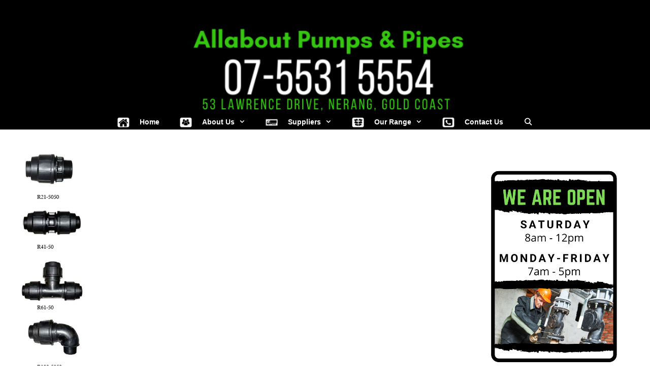

--- FILE ---
content_type: text/html; charset=UTF-8
request_url: https://pumpsandpipes.com.au/upcp_product/alprene-rural-fittings-3/
body_size: 18195
content:
<!DOCTYPE html>
<html lang="en-US" prefix="og: https://ogp.me/ns#">
<head>
	<meta charset="UTF-8">
	<meta name="viewport" content="width=device-width, initial-scale=1">
<!-- Search Engine Optimization by Rank Math - https://s.rankmath.com/home -->
<title>Alprene Rural Fittings</title>
<meta name="robots" content="follow, index, max-snippet:-1, max-video-preview:-1, max-image-preview:large"/>
<link rel="canonical" href="https://pumpsandpipes.com.au/upcp_product/alprene-rural-fittings-3/" />
<meta property="og:locale" content="en_US" />
<meta property="og:type" content="article" />
<meta property="og:title" content="Alprene Rural Fittings" />
<meta property="og:description" content="Alprene Rural Fittings Application Transition fitting from metal to plastic for all water pipe networks. Specifications Operating pressure PN16 (1600kPa) Male/female threads are made of nickled brass and manufactured to gas thread standard. Metal inserts have nut for tightening Suitable for use with potable water Body nut and thrust ring made from virgin polypropylene UV ... &lt;a title=&quot;Alprene Rural Fittings&quot; class=&quot;read-more&quot; href=&quot;https://pumpsandpipes.com.au/upcp_product/alprene-rural-fittings-3/&quot; aria-label=&quot;More on Alprene Rural Fittings&quot;&gt;Read more&lt;/a&gt;" />
<meta property="og:url" content="https://pumpsandpipes.com.au/upcp_product/alprene-rural-fittings-3/" />
<meta property="og:site_name" content="Allabout Pumps &amp; Pipes" />
<meta name="twitter:card" content="summary_large_image" />
<meta name="twitter:title" content="Alprene Rural Fittings" />
<meta name="twitter:description" content="Alprene Rural Fittings Application Transition fitting from metal to plastic for all water pipe networks. Specifications Operating pressure PN16 (1600kPa) Male/female threads are made of nickled brass and manufactured to gas thread standard. Metal inserts have nut for tightening Suitable for use with potable water Body nut and thrust ring made from virgin polypropylene UV ... &lt;a title=&quot;Alprene Rural Fittings&quot; class=&quot;read-more&quot; href=&quot;https://pumpsandpipes.com.au/upcp_product/alprene-rural-fittings-3/&quot; aria-label=&quot;More on Alprene Rural Fittings&quot;&gt;Read more&lt;/a&gt;" />
<!-- /Rank Math WordPress SEO plugin -->

<link rel='dns-prefetch' href='//s.w.org' />
<link href='https://fonts.gstatic.com' crossorigin rel='preconnect' />
<link href='https://fonts.googleapis.com' crossorigin rel='preconnect' />
<link rel="alternate" type="application/rss+xml" title="Allabout Pumps &amp; Pipes &raquo; Feed" href="https://pumpsandpipes.com.au/feed/" />
<link rel="alternate" type="application/rss+xml" title="Allabout Pumps &amp; Pipes &raquo; Comments Feed" href="https://pumpsandpipes.com.au/comments/feed/" />
<script defer src="[data-uri]"></script>
<style>
img.wp-smiley,
img.emoji {
	display: inline !important;
	border: none !important;
	box-shadow: none !important;
	height: 1em !important;
	width: 1em !important;
	margin: 0 0.07em !important;
	vertical-align: -0.1em !important;
	background: none !important;
	padding: 0 !important;
}
</style>
	<link rel='stylesheet' id='generate-fonts-css'  href='//fonts.googleapis.com/css?family=Quattrocento+Sans:regular,italic,700,700italic|Quicksand:300,regular,500,700|Russo+One:regular' media='all' />
<link rel='stylesheet' id='sbi_styles-css'  href='https://pumpsandpipes.com.au/wp-content/plugins/instagram-feed/css/sbi-styles.min.css?ver=6.10.0' media='all' />
<link rel='stylesheet' id='wp-block-library-css'  href='https://pumpsandpipes.com.au/wp-includes/css/dist/block-library/style.min.css?ver=6.0.11' media='all' />
<link rel='stylesheet' id='tablepresstable-buildindexcss-css'  href='https://pumpsandpipes.com.au/wp-content/cache/autoptimize/css/autoptimize_single_58ee19b821bd3edf959e030be461e505.css?ver=6.0.11' media='all' />
<style id='global-styles-inline-css'>
body{--wp--preset--color--black: #000000;--wp--preset--color--cyan-bluish-gray: #abb8c3;--wp--preset--color--white: #ffffff;--wp--preset--color--pale-pink: #f78da7;--wp--preset--color--vivid-red: #cf2e2e;--wp--preset--color--luminous-vivid-orange: #ff6900;--wp--preset--color--luminous-vivid-amber: #fcb900;--wp--preset--color--light-green-cyan: #7bdcb5;--wp--preset--color--vivid-green-cyan: #00d084;--wp--preset--color--pale-cyan-blue: #8ed1fc;--wp--preset--color--vivid-cyan-blue: #0693e3;--wp--preset--color--vivid-purple: #9b51e0;--wp--preset--color--contrast: var(--contrast);--wp--preset--color--contrast-2: var(--contrast-2);--wp--preset--color--contrast-3: var(--contrast-3);--wp--preset--color--base: var(--base);--wp--preset--color--base-2: var(--base-2);--wp--preset--color--base-3: var(--base-3);--wp--preset--color--accent: var(--accent);--wp--preset--gradient--vivid-cyan-blue-to-vivid-purple: linear-gradient(135deg,rgba(6,147,227,1) 0%,rgb(155,81,224) 100%);--wp--preset--gradient--light-green-cyan-to-vivid-green-cyan: linear-gradient(135deg,rgb(122,220,180) 0%,rgb(0,208,130) 100%);--wp--preset--gradient--luminous-vivid-amber-to-luminous-vivid-orange: linear-gradient(135deg,rgba(252,185,0,1) 0%,rgba(255,105,0,1) 100%);--wp--preset--gradient--luminous-vivid-orange-to-vivid-red: linear-gradient(135deg,rgba(255,105,0,1) 0%,rgb(207,46,46) 100%);--wp--preset--gradient--very-light-gray-to-cyan-bluish-gray: linear-gradient(135deg,rgb(238,238,238) 0%,rgb(169,184,195) 100%);--wp--preset--gradient--cool-to-warm-spectrum: linear-gradient(135deg,rgb(74,234,220) 0%,rgb(151,120,209) 20%,rgb(207,42,186) 40%,rgb(238,44,130) 60%,rgb(251,105,98) 80%,rgb(254,248,76) 100%);--wp--preset--gradient--blush-light-purple: linear-gradient(135deg,rgb(255,206,236) 0%,rgb(152,150,240) 100%);--wp--preset--gradient--blush-bordeaux: linear-gradient(135deg,rgb(254,205,165) 0%,rgb(254,45,45) 50%,rgb(107,0,62) 100%);--wp--preset--gradient--luminous-dusk: linear-gradient(135deg,rgb(255,203,112) 0%,rgb(199,81,192) 50%,rgb(65,88,208) 100%);--wp--preset--gradient--pale-ocean: linear-gradient(135deg,rgb(255,245,203) 0%,rgb(182,227,212) 50%,rgb(51,167,181) 100%);--wp--preset--gradient--electric-grass: linear-gradient(135deg,rgb(202,248,128) 0%,rgb(113,206,126) 100%);--wp--preset--gradient--midnight: linear-gradient(135deg,rgb(2,3,129) 0%,rgb(40,116,252) 100%);--wp--preset--duotone--dark-grayscale: url('#wp-duotone-dark-grayscale');--wp--preset--duotone--grayscale: url('#wp-duotone-grayscale');--wp--preset--duotone--purple-yellow: url('#wp-duotone-purple-yellow');--wp--preset--duotone--blue-red: url('#wp-duotone-blue-red');--wp--preset--duotone--midnight: url('#wp-duotone-midnight');--wp--preset--duotone--magenta-yellow: url('#wp-duotone-magenta-yellow');--wp--preset--duotone--purple-green: url('#wp-duotone-purple-green');--wp--preset--duotone--blue-orange: url('#wp-duotone-blue-orange');--wp--preset--font-size--small: 13px;--wp--preset--font-size--medium: 20px;--wp--preset--font-size--large: 36px;--wp--preset--font-size--x-large: 42px;}.has-black-color{color: var(--wp--preset--color--black) !important;}.has-cyan-bluish-gray-color{color: var(--wp--preset--color--cyan-bluish-gray) !important;}.has-white-color{color: var(--wp--preset--color--white) !important;}.has-pale-pink-color{color: var(--wp--preset--color--pale-pink) !important;}.has-vivid-red-color{color: var(--wp--preset--color--vivid-red) !important;}.has-luminous-vivid-orange-color{color: var(--wp--preset--color--luminous-vivid-orange) !important;}.has-luminous-vivid-amber-color{color: var(--wp--preset--color--luminous-vivid-amber) !important;}.has-light-green-cyan-color{color: var(--wp--preset--color--light-green-cyan) !important;}.has-vivid-green-cyan-color{color: var(--wp--preset--color--vivid-green-cyan) !important;}.has-pale-cyan-blue-color{color: var(--wp--preset--color--pale-cyan-blue) !important;}.has-vivid-cyan-blue-color{color: var(--wp--preset--color--vivid-cyan-blue) !important;}.has-vivid-purple-color{color: var(--wp--preset--color--vivid-purple) !important;}.has-black-background-color{background-color: var(--wp--preset--color--black) !important;}.has-cyan-bluish-gray-background-color{background-color: var(--wp--preset--color--cyan-bluish-gray) !important;}.has-white-background-color{background-color: var(--wp--preset--color--white) !important;}.has-pale-pink-background-color{background-color: var(--wp--preset--color--pale-pink) !important;}.has-vivid-red-background-color{background-color: var(--wp--preset--color--vivid-red) !important;}.has-luminous-vivid-orange-background-color{background-color: var(--wp--preset--color--luminous-vivid-orange) !important;}.has-luminous-vivid-amber-background-color{background-color: var(--wp--preset--color--luminous-vivid-amber) !important;}.has-light-green-cyan-background-color{background-color: var(--wp--preset--color--light-green-cyan) !important;}.has-vivid-green-cyan-background-color{background-color: var(--wp--preset--color--vivid-green-cyan) !important;}.has-pale-cyan-blue-background-color{background-color: var(--wp--preset--color--pale-cyan-blue) !important;}.has-vivid-cyan-blue-background-color{background-color: var(--wp--preset--color--vivid-cyan-blue) !important;}.has-vivid-purple-background-color{background-color: var(--wp--preset--color--vivid-purple) !important;}.has-black-border-color{border-color: var(--wp--preset--color--black) !important;}.has-cyan-bluish-gray-border-color{border-color: var(--wp--preset--color--cyan-bluish-gray) !important;}.has-white-border-color{border-color: var(--wp--preset--color--white) !important;}.has-pale-pink-border-color{border-color: var(--wp--preset--color--pale-pink) !important;}.has-vivid-red-border-color{border-color: var(--wp--preset--color--vivid-red) !important;}.has-luminous-vivid-orange-border-color{border-color: var(--wp--preset--color--luminous-vivid-orange) !important;}.has-luminous-vivid-amber-border-color{border-color: var(--wp--preset--color--luminous-vivid-amber) !important;}.has-light-green-cyan-border-color{border-color: var(--wp--preset--color--light-green-cyan) !important;}.has-vivid-green-cyan-border-color{border-color: var(--wp--preset--color--vivid-green-cyan) !important;}.has-pale-cyan-blue-border-color{border-color: var(--wp--preset--color--pale-cyan-blue) !important;}.has-vivid-cyan-blue-border-color{border-color: var(--wp--preset--color--vivid-cyan-blue) !important;}.has-vivid-purple-border-color{border-color: var(--wp--preset--color--vivid-purple) !important;}.has-vivid-cyan-blue-to-vivid-purple-gradient-background{background: var(--wp--preset--gradient--vivid-cyan-blue-to-vivid-purple) !important;}.has-light-green-cyan-to-vivid-green-cyan-gradient-background{background: var(--wp--preset--gradient--light-green-cyan-to-vivid-green-cyan) !important;}.has-luminous-vivid-amber-to-luminous-vivid-orange-gradient-background{background: var(--wp--preset--gradient--luminous-vivid-amber-to-luminous-vivid-orange) !important;}.has-luminous-vivid-orange-to-vivid-red-gradient-background{background: var(--wp--preset--gradient--luminous-vivid-orange-to-vivid-red) !important;}.has-very-light-gray-to-cyan-bluish-gray-gradient-background{background: var(--wp--preset--gradient--very-light-gray-to-cyan-bluish-gray) !important;}.has-cool-to-warm-spectrum-gradient-background{background: var(--wp--preset--gradient--cool-to-warm-spectrum) !important;}.has-blush-light-purple-gradient-background{background: var(--wp--preset--gradient--blush-light-purple) !important;}.has-blush-bordeaux-gradient-background{background: var(--wp--preset--gradient--blush-bordeaux) !important;}.has-luminous-dusk-gradient-background{background: var(--wp--preset--gradient--luminous-dusk) !important;}.has-pale-ocean-gradient-background{background: var(--wp--preset--gradient--pale-ocean) !important;}.has-electric-grass-gradient-background{background: var(--wp--preset--gradient--electric-grass) !important;}.has-midnight-gradient-background{background: var(--wp--preset--gradient--midnight) !important;}.has-small-font-size{font-size: var(--wp--preset--font-size--small) !important;}.has-medium-font-size{font-size: var(--wp--preset--font-size--medium) !important;}.has-large-font-size{font-size: var(--wp--preset--font-size--large) !important;}.has-x-large-font-size{font-size: var(--wp--preset--font-size--x-large) !important;}
</style>
<link rel='stylesheet' id='menu-image-css'  href='https://pumpsandpipes.com.au/wp-content/cache/autoptimize/css/autoptimize_single_0546e1ffbf7dca6915124f9228e73abe.css?ver=3.13' media='all' />
<link rel='stylesheet' id='dashicons-css'  href='https://pumpsandpipes.com.au/wp-includes/css/dashicons.min.css?ver=6.0.11' media='all' />
<link rel='stylesheet' id='contact-form-7-css'  href='https://pumpsandpipes.com.au/wp-content/cache/autoptimize/css/autoptimize_single_0e4a098f3f6e3faede64db8b9da80ba2.css?ver=5.7.7' media='all' />
<link rel='stylesheet' id='SFSImainCss-css'  href='https://pumpsandpipes.com.au/wp-content/cache/autoptimize/css/autoptimize_single_cb1543207e30e334db5e3e742bd1893a.css?ver=2.7.5' media='all' />
<link rel='stylesheet' id='SFSIPLUSmainCss-css'  href='https://pumpsandpipes.com.au/wp-content/cache/autoptimize/css/autoptimize_single_dcc5f10a0ec7552bb0b52d878d8d9ba2.css?ver=3.7.1' media='all' />
<link rel='stylesheet' id='generate-style-grid-css'  href='https://pumpsandpipes.com.au/wp-content/themes/generatepress/assets/css/unsemantic-grid.min.css?ver=3.3.1' media='all' />
<link rel='stylesheet' id='generate-style-css'  href='https://pumpsandpipes.com.au/wp-content/themes/generatepress/assets/css/style.min.css?ver=3.3.1' media='all' />
<style id='generate-style-inline-css'>
body{background-color:#ffffff;color:#222222;}a{color:#1e73be;}a:hover, a:focus, a:active{color:#159628;}body .grid-container{max-width:1700px;}.wp-block-group__inner-container{max-width:1700px;margin-left:auto;margin-right:auto;}.site-header .header-image{width:670px;}.generate-back-to-top{font-size:20px;border-radius:3px;position:fixed;bottom:30px;right:30px;line-height:40px;width:40px;text-align:center;z-index:10;transition:opacity 300ms ease-in-out;opacity:0.1;transform:translateY(1000px);}.generate-back-to-top__show{opacity:1;transform:translateY(0);}.navigation-search{position:absolute;left:-99999px;pointer-events:none;visibility:hidden;z-index:20;width:100%;top:0;transition:opacity 100ms ease-in-out;opacity:0;}.navigation-search.nav-search-active{left:0;right:0;pointer-events:auto;visibility:visible;opacity:1;}.navigation-search input[type="search"]{outline:0;border:0;vertical-align:bottom;line-height:1;opacity:0.9;width:100%;z-index:20;border-radius:0;-webkit-appearance:none;height:60px;}.navigation-search input::-ms-clear{display:none;width:0;height:0;}.navigation-search input::-ms-reveal{display:none;width:0;height:0;}.navigation-search input::-webkit-search-decoration, .navigation-search input::-webkit-search-cancel-button, .navigation-search input::-webkit-search-results-button, .navigation-search input::-webkit-search-results-decoration{display:none;}.main-navigation li.search-item{z-index:21;}li.search-item.active{transition:opacity 100ms ease-in-out;}.nav-left-sidebar .main-navigation li.search-item.active,.nav-right-sidebar .main-navigation li.search-item.active{width:auto;display:inline-block;float:right;}.gen-sidebar-nav .navigation-search{top:auto;bottom:0;}:root{--contrast:#222222;--contrast-2:#575760;--contrast-3:#b2b2be;--base:#f0f0f0;--base-2:#f7f8f9;--base-3:#ffffff;--accent:#1e73be;}:root .has-contrast-color{color:var(--contrast);}:root .has-contrast-background-color{background-color:var(--contrast);}:root .has-contrast-2-color{color:var(--contrast-2);}:root .has-contrast-2-background-color{background-color:var(--contrast-2);}:root .has-contrast-3-color{color:var(--contrast-3);}:root .has-contrast-3-background-color{background-color:var(--contrast-3);}:root .has-base-color{color:var(--base);}:root .has-base-background-color{background-color:var(--base);}:root .has-base-2-color{color:var(--base-2);}:root .has-base-2-background-color{background-color:var(--base-2);}:root .has-base-3-color{color:var(--base-3);}:root .has-base-3-background-color{background-color:var(--base-3);}:root .has-accent-color{color:var(--accent);}:root .has-accent-background-color{background-color:var(--accent);}body, button, input, select, textarea{font-family:"Quattrocento Sans", sans-serif;font-size:18px;}body{line-height:1.5;}p{margin-bottom:1em;}.entry-content > [class*="wp-block-"]:not(:last-child):not(.wp-block-heading){margin-bottom:1em;}.main-title{font-family:"Quicksand", sans-serif;font-size:20px;}.site-description{font-family:"Russo One", sans-serif;font-size:12px;}.main-navigation a, .menu-toggle{font-family:Verdana, Geneva, sans-serif;font-weight:bold;font-size:14px;}.main-navigation .main-nav ul ul li a{font-size:13px;}.sidebar .widget, .footer-widgets .widget{font-size:17px;}button:not(.menu-toggle),html input[type="button"],input[type="reset"],input[type="submit"],.button,.wp-block-button .wp-block-button__link{font-family:"Russo One", sans-serif;font-size:15px;}h1{font-family:"Quicksand", sans-serif;font-weight:bold;font-size:34px;line-height:2em;}h2{font-family:"Quicksand", sans-serif;font-size:20px;}h3{font-family:"Quicksand", sans-serif;font-weight:bold;text-transform:capitalize;font-size:18px;line-height:1em;}h4{font-family:"Quicksand", sans-serif;font-size:16px;line-height:1em;}h5{font-family:"Quicksand", sans-serif;font-size:inherit;}h6{font-family:"Quicksand", sans-serif;}.site-info{font-family:"Russo One", sans-serif;}@media (max-width:768px){.main-title{font-size:30px;}h1{font-size:30px;}h2{font-size:25px;}}.top-bar{background-color:#000000;color:#ffffff;}.top-bar a{color:#ffffff;}.top-bar a:hover{color:#303030;}.site-header{background-color:#000000;color:#ffffff;}.site-header a{color:#3a3a3a;}.site-header a:hover{color:#ffffff;}.main-title a,.main-title a:hover{color:#159628;}.site-description{color:#ffffff;}.mobile-menu-control-wrapper .menu-toggle,.mobile-menu-control-wrapper .menu-toggle:hover,.mobile-menu-control-wrapper .menu-toggle:focus,.has-inline-mobile-toggle #site-navigation.toggled{background-color:rgba(0, 0, 0, 0.02);}.main-navigation,.main-navigation ul ul{background-color:#000000;}.main-navigation .main-nav ul li a, .main-navigation .menu-toggle, .main-navigation .menu-bar-items{color:#ffffff;}.main-navigation .main-nav ul li:not([class*="current-menu-"]):hover > a, .main-navigation .main-nav ul li:not([class*="current-menu-"]):focus > a, .main-navigation .main-nav ul li.sfHover:not([class*="current-menu-"]) > a, .main-navigation .menu-bar-item:hover > a, .main-navigation .menu-bar-item.sfHover > a{color:#ffffff;background-color:#000000;}button.menu-toggle:hover,button.menu-toggle:focus,.main-navigation .mobile-bar-items a,.main-navigation .mobile-bar-items a:hover,.main-navigation .mobile-bar-items a:focus{color:#ffffff;}.main-navigation .main-nav ul li[class*="current-menu-"] > a{color:#ffffff;background-color:#000000;}.navigation-search input[type="search"],.navigation-search input[type="search"]:active, .navigation-search input[type="search"]:focus, .main-navigation .main-nav ul li.search-item.active > a, .main-navigation .menu-bar-items .search-item.active > a{color:#ffffff;background-color:#000000;}.main-navigation ul ul{background-color:#000000;}.main-navigation .main-nav ul ul li a{color:rgba(255,255,255,0.85);}.main-navigation .main-nav ul ul li:not([class*="current-menu-"]):hover > a,.main-navigation .main-nav ul ul li:not([class*="current-menu-"]):focus > a, .main-navigation .main-nav ul ul li.sfHover:not([class*="current-menu-"]) > a{color:#ffffff;background-color:var(--contrast-2);}.main-navigation .main-nav ul ul li[class*="current-menu-"] > a{color:#ffffff;background-color:#000000;}.separate-containers .inside-article, .separate-containers .comments-area, .separate-containers .page-header, .one-container .container, .separate-containers .paging-navigation, .inside-page-header{color:#000000;background-color:#ffffff;}.inside-article a,.paging-navigation a,.comments-area a,.page-header a{color:#1e73be;}.inside-article a:hover,.paging-navigation a:hover,.comments-area a:hover,.page-header a:hover{color:#159628;}.entry-header h1,.page-header h1{color:#000000;}.entry-meta{color:#595959;}.entry-meta a{color:#595959;}.entry-meta a:hover{color:#1e73be;}h1{color:#000000;}h2{color:#159628;}h3{color:#000000;}h4{color:#000000;}h5{color:#000000;}.sidebar .widget{background-color:#ffffff;}.sidebar .widget .widget-title{color:#000000;}.footer-widgets{color:#ffffff;background-color:#000000;}.footer-widgets a{color:#159628;}.footer-widgets a:hover{color:#ffffff;}.footer-widgets .widget-title{color:#159628;}.site-info{color:#000000;background-color:#159628;}.site-info a{color:#ffffff;}.site-info a:hover{color:#606060;}.footer-bar .widget_nav_menu .current-menu-item a{color:#606060;}input[type="text"],input[type="email"],input[type="url"],input[type="password"],input[type="search"],input[type="tel"],input[type="number"],textarea,select{color:#000000;background-color:#dbdbdb;border-color:#000000;}input[type="text"]:focus,input[type="email"]:focus,input[type="url"]:focus,input[type="password"]:focus,input[type="search"]:focus,input[type="tel"]:focus,input[type="number"]:focus,textarea:focus,select:focus{color:#000000;background-color:#ffffff;border-color:#000000;}button,html input[type="button"],input[type="reset"],input[type="submit"],a.button,a.wp-block-button__link:not(.has-background){color:#159628;background-color:#000000;}button:hover,html input[type="button"]:hover,input[type="reset"]:hover,input[type="submit"]:hover,a.button:hover,button:focus,html input[type="button"]:focus,input[type="reset"]:focus,input[type="submit"]:focus,a.button:focus,a.wp-block-button__link:not(.has-background):active,a.wp-block-button__link:not(.has-background):focus,a.wp-block-button__link:not(.has-background):hover{color:#ffffff;background-color:#3f3f3f;}a.generate-back-to-top{background-color:#000000;color:#159628;}a.generate-back-to-top:hover,a.generate-back-to-top:focus{background-color:#000000;color:#ffffff;}:root{--gp-search-modal-bg-color:var(--base-3);--gp-search-modal-text-color:var(--contrast);--gp-search-modal-overlay-bg-color:rgba(0,0,0,0.2);}@media (max-width:768px){.main-navigation .menu-bar-item:hover > a, .main-navigation .menu-bar-item.sfHover > a{background:none;color:#ffffff;}}.inside-top-bar{padding:1px 15px 15px 16px;}.inside-header{padding:2px 15px 2px 15px;}.site-main .wp-block-group__inner-container{padding:40px;}.entry-content .alignwide, body:not(.no-sidebar) .entry-content .alignfull{margin-left:-40px;width:calc(100% + 80px);max-width:calc(100% + 80px);}.separate-containers .widget, .separate-containers .site-main > *, .separate-containers .page-header, .widget-area .main-navigation{margin-bottom:15px;}.separate-containers .site-main{margin:15px;}.both-right.separate-containers .inside-left-sidebar{margin-right:7px;}.both-right.separate-containers .inside-right-sidebar{margin-left:7px;}.both-left.separate-containers .inside-left-sidebar{margin-right:7px;}.both-left.separate-containers .inside-right-sidebar{margin-left:7px;}.separate-containers .page-header-image, .separate-containers .page-header-contained, .separate-containers .page-header-image-single, .separate-containers .page-header-content-single{margin-top:15px;}.separate-containers .inside-right-sidebar, .separate-containers .inside-left-sidebar{margin-top:15px;margin-bottom:15px;}.main-navigation .main-nav ul li a,.menu-toggle,.main-navigation .mobile-bar-items a{line-height:30px;}.main-navigation .main-nav ul ul li a{padding:2px 20px 2px 20px;}.main-navigation ul ul{width:156px;}.navigation-search input[type="search"]{height:30px;}.rtl .menu-item-has-children .dropdown-menu-toggle{padding-left:20px;}.menu-item-has-children ul .dropdown-menu-toggle{padding-top:2px;padding-bottom:2px;margin-top:-2px;}.rtl .main-navigation .main-nav ul li.menu-item-has-children > a{padding-right:20px;}.widget-area .widget{padding:35px 20px 50px 20px;}.site-info{padding:20px;}@media (max-width:768px){.separate-containers .inside-article, .separate-containers .comments-area, .separate-containers .page-header, .separate-containers .paging-navigation, .one-container .site-content, .inside-page-header{padding:20px 20px 20px 40px;}.site-main .wp-block-group__inner-container{padding:20px 20px 20px 40px;}.site-info{padding-right:10px;padding-left:10px;}.entry-content .alignwide, body:not(.no-sidebar) .entry-content .alignfull{margin-left:-40px;width:calc(100% + 60px);max-width:calc(100% + 60px);}}@media (max-width:768px){.main-navigation .menu-toggle,.main-navigation .mobile-bar-items,.sidebar-nav-mobile:not(#sticky-placeholder){display:block;}.main-navigation ul,.gen-sidebar-nav{display:none;}[class*="nav-float-"] .site-header .inside-header > *{float:none;clear:both;}}
body{background-attachment:inherit;}.top-bar{background-image:url('https://pumpsandpipes.com.au/wp-content/uploads/2020/12/Website-21-e1609194355980.png');background-repeat:no-repeat;}.site-header{background-repeat:no-repeat;background-size:100% auto;}.separate-containers .inside-article,.separate-containers .comments-area,.separate-containers .page-header,.one-container .container,.separate-containers .paging-navigation,.separate-containers .inside-page-header{background-attachment:inherit;}
h1.entry-title{font-weight:bold;text-transform:none;}h2.entry-title{font-weight:bold;text-transform:none;}@media (max-width: 1024px){.main-navigation:not(.slideout-navigation) a, .main-navigation .menu-toggle, .main-navigation .menu-bar-items{font-size:12px;}.main-navigation:not(.slideout-navigation) .main-nav ul ul li a{font-size:11px;}}@media (max-width:768px){.main-navigation:not(.slideout-navigation) a, .main-navigation .menu-toggle, .main-navigation .menu-bar-items{font-size:12px;}.main-navigation:not(.slideout-navigation) .main-nav ul ul li a{font-size:11px;}}
.post-image:not(:first-child), .page-content:not(:first-child), .entry-content:not(:first-child), .entry-summary:not(:first-child), footer.entry-meta{margin-top:1em;}.post-image-above-header .inside-article div.featured-image, .post-image-above-header .inside-article div.post-image{margin-bottom:1em;}
</style>
<link rel='stylesheet' id='generate-mobile-style-css'  href='https://pumpsandpipes.com.au/wp-content/themes/generatepress/assets/css/mobile.min.css?ver=3.3.1' media='all' />
<link rel='stylesheet' id='generate-font-icons-css'  href='https://pumpsandpipes.com.au/wp-content/themes/generatepress/assets/css/components/font-icons.min.css?ver=3.3.1' media='all' />
<link rel='stylesheet' id='font-awesome-css'  href='https://pumpsandpipes.com.au/wp-content/themes/generatepress/assets/css/components/font-awesome.min.css?ver=4.7' media='all' />
<link rel='stylesheet' id='tablepress-default-css'  href='https://pumpsandpipes.com.au/wp-content/cache/autoptimize/css/autoptimize_single_280bb7d354c82e47914e91d3ec1b282e.css?ver=2.4.4' media='all' />
<link rel='stylesheet' id='ewd-upcp-css-css'  href='https://pumpsandpipes.com.au/wp-content/cache/autoptimize/css/autoptimize_single_505129721687650285d4eadaafd95050.css?ver=6.0.11' media='all' />
<link rel='stylesheet' id='rrssb-css'  href='https://pumpsandpipes.com.au/wp-content/plugins/ultimate-product-catalogue/assets/css/rrssb-min.css?ver=6.0.11' media='all' />
<link rel='stylesheet' id='call-now-button-modern-style-css'  href='https://pumpsandpipes.com.au/wp-content/cache/autoptimize/css/autoptimize_single_94ffc94f562c6e0c9a9553fe3c8ff331.css?ver=1.5.5' media='all' />
<script src='https://pumpsandpipes.com.au/wp-includes/js/jquery/jquery.min.js?ver=3.6.0' id='jquery-core-js'></script>
<script defer src='https://pumpsandpipes.com.au/wp-includes/js/jquery/jquery-migrate.min.js?ver=3.3.2' id='jquery-migrate-js'></script>
<link rel="https://api.w.org/" href="https://pumpsandpipes.com.au/wp-json/" /><link rel="alternate" type="application/json" href="https://pumpsandpipes.com.au/wp-json/wp/v2/upcp_product/5795" /><link rel="EditURI" type="application/rsd+xml" title="RSD" href="https://pumpsandpipes.com.au/xmlrpc.php?rsd" />
<link rel="wlwmanifest" type="application/wlwmanifest+xml" href="https://pumpsandpipes.com.au/wp-includes/wlwmanifest.xml" /> 
<meta name="generator" content="WordPress 6.0.11" />
<link rel='shortlink' href='https://pumpsandpipes.com.au/?p=5795' />
<link rel="alternate" type="application/json+oembed" href="https://pumpsandpipes.com.au/wp-json/oembed/1.0/embed?url=https%3A%2F%2Fpumpsandpipes.com.au%2Fupcp_product%2Falprene-rural-fittings-3%2F" />
<link rel="alternate" type="text/xml+oembed" href="https://pumpsandpipes.com.au/wp-json/oembed/1.0/embed?url=https%3A%2F%2Fpumpsandpipes.com.au%2Fupcp_product%2Falprene-rural-fittings-3%2F&#038;format=xml" />
<meta name="cdp-version" content="1.5.0" /><meta name="mpu-version" content="1.2.8" />    
    <script defer src="[data-uri]"></script>
<meta name="follow.[base64]" content="q5Te58GAwXCSP2gahjjD"/>	<script defer src="[data-uri]"></script>
	<style>
		.sfsi_plus_subscribe_Popinner {
			width: 100% !important;
			height: auto !important;
			border: 1px solid #b5b5b5 !important;
			padding: 18px 0px !important;
			background-color: #ffffff !important;
		}

		.sfsi_plus_subscribe_Popinner form {
			margin: 0 20px !important;
		}

		.sfsi_plus_subscribe_Popinner h5 {
			font-family: Helvetica,Arial,sans-serif !important;

			font-weight: bold !important;
			color: #000000 !important;
			font-size: 16px !important;
			text-align: center !important;
			margin: 0 0 10px !important;
			padding: 0 !important;
		}

		.sfsi_plus_subscription_form_field {
			margin: 5px 0 !important;
			width: 100% !important;
			display: inline-flex;
			display: -webkit-inline-flex;
		}

		.sfsi_plus_subscription_form_field input {
			width: 100% !important;
			padding: 10px 0px !important;
		}

		.sfsi_plus_subscribe_Popinner input[type=email] {
			font-family: Helvetica,Arial,sans-serif !important;

			font-style: normal !important;
			color:  !important;
			font-size: 14px !important;
			text-align: center !important;
		}

		.sfsi_plus_subscribe_Popinner input[type=email]::-webkit-input-placeholder {
			font-family: Helvetica,Arial,sans-serif !important;

			font-style: normal !important;
			color:  !important;
			font-size: 14px !important;
			text-align: center !important;
		}

		.sfsi_plus_subscribe_Popinner input[type=email]:-moz-placeholder {
			/* Firefox 18- */
			font-family: Helvetica,Arial,sans-serif !important;

			font-style: normal !important;
			color:  !important;
			font-size: 14px !important;
			text-align: center !important;
		}

		.sfsi_plus_subscribe_Popinner input[type=email]::-moz-placeholder {
			/* Firefox 19+ */
			font-family: Helvetica,Arial,sans-serif !important;

			font-style: normal !important;
			color:  !important;
			font-size: 14px !important;
			text-align: center !important;
		}

		.sfsi_plus_subscribe_Popinner input[type=email]:-ms-input-placeholder {
			font-family: Helvetica,Arial,sans-serif !important;

			font-style: normal !important;
			color:  !important;
			font-size: 14px !important;
			text-align: center !important;
		}

		.sfsi_plus_subscribe_Popinner input[type=submit] {
			font-family: Helvetica,Arial,sans-serif !important;

			font-weight: bold !important;
			color: #000000 !important;
			font-size: 16px !important;
			text-align: center !important;
			background-color: #dedede !important;
		}
	</style>
	<meta name="follow.[base64]" content="q5Te58GAwXCSP2gahjjD"/><style type="text/css">.broken_link, a.broken_link {
	text-decoration: line-through;
}</style><meta name="google-site-verification" content="THYu6XEAEvv1sZd43EW3VYhBMgx7cInMEpXhMg1kGH4" />

<script>
  (function(i,s,o,g,r,a,m){i['GoogleAnalyticsObject']=r;i[r]=i[r]||function(){
  (i[r].q=i[r].q||[]).push(arguments)},i[r].l=1*new Date();a=s.createElement(o),
  m=s.getElementsByTagName(o)[0];a.async=1;a.src=g;m.parentNode.insertBefore(a,m)
  })(window,document,'script','https://www.google-analytics.com/analytics.js','ga');

  ga('create', 'UA-86179869-1', 'auto');
  ga('send', 'pageview');

</script><link rel="icon" href="https://pumpsandpipes.com.au/wp-content/uploads/2022/04/cropped-favicon-32x32.png" sizes="32x32" />
<link rel="icon" href="https://pumpsandpipes.com.au/wp-content/uploads/2022/04/cropped-favicon-192x192.png" sizes="192x192" />
<link rel="apple-touch-icon" href="https://pumpsandpipes.com.au/wp-content/uploads/2022/04/cropped-favicon-180x180.png" />
<meta name="msapplication-TileImage" content="https://pumpsandpipes.com.au/wp-content/uploads/2022/04/cropped-favicon-270x270.png" />
		<style id="wp-custom-css">
			.wp-block-gallery.has-nested-images figure.wp-block-image figcaption {
    background: none !important;
    bottom: 0;
    color: black !important;
    font-size: 13px;
    left: 0;
    margin-bottom: 0;
    max-height: 60%;
    overflow: auto;
    padding: 0 8px 8px;
    position: absolute;
    text-align: center;
    width: 100%;
    box-sizing: border-box;
}		</style>
		</head>

<body class="upcp_product-template-default single single-upcp_product postid-5795 wp-custom-logo wp-embed-responsive sfsi_actvite_theme_default sfsi_plus_actvite_theme_default right-sidebar nav-below-header one-container fluid-header active-footer-widgets-3 nav-search-enabled nav-aligned-center header-aligned-center dropdown-hover featured-image-active" itemtype="https://schema.org/Blog" itemscope>

	<svg xmlns="http://www.w3.org/2000/svg" viewBox="0 0 0 0" width="0" height="0" focusable="false" role="none" style="visibility: hidden; position: absolute; left: -9999px; overflow: hidden;" ><defs><filter id="wp-duotone-dark-grayscale"><feColorMatrix color-interpolation-filters="sRGB" type="matrix" values=" .299 .587 .114 0 0 .299 .587 .114 0 0 .299 .587 .114 0 0 .299 .587 .114 0 0 " /><feComponentTransfer color-interpolation-filters="sRGB" ><feFuncR type="table" tableValues="0 0.49803921568627" /><feFuncG type="table" tableValues="0 0.49803921568627" /><feFuncB type="table" tableValues="0 0.49803921568627" /><feFuncA type="table" tableValues="1 1" /></feComponentTransfer><feComposite in2="SourceGraphic" operator="in" /></filter></defs></svg><svg xmlns="http://www.w3.org/2000/svg" viewBox="0 0 0 0" width="0" height="0" focusable="false" role="none" style="visibility: hidden; position: absolute; left: -9999px; overflow: hidden;" ><defs><filter id="wp-duotone-grayscale"><feColorMatrix color-interpolation-filters="sRGB" type="matrix" values=" .299 .587 .114 0 0 .299 .587 .114 0 0 .299 .587 .114 0 0 .299 .587 .114 0 0 " /><feComponentTransfer color-interpolation-filters="sRGB" ><feFuncR type="table" tableValues="0 1" /><feFuncG type="table" tableValues="0 1" /><feFuncB type="table" tableValues="0 1" /><feFuncA type="table" tableValues="1 1" /></feComponentTransfer><feComposite in2="SourceGraphic" operator="in" /></filter></defs></svg><svg xmlns="http://www.w3.org/2000/svg" viewBox="0 0 0 0" width="0" height="0" focusable="false" role="none" style="visibility: hidden; position: absolute; left: -9999px; overflow: hidden;" ><defs><filter id="wp-duotone-purple-yellow"><feColorMatrix color-interpolation-filters="sRGB" type="matrix" values=" .299 .587 .114 0 0 .299 .587 .114 0 0 .299 .587 .114 0 0 .299 .587 .114 0 0 " /><feComponentTransfer color-interpolation-filters="sRGB" ><feFuncR type="table" tableValues="0.54901960784314 0.98823529411765" /><feFuncG type="table" tableValues="0 1" /><feFuncB type="table" tableValues="0.71764705882353 0.25490196078431" /><feFuncA type="table" tableValues="1 1" /></feComponentTransfer><feComposite in2="SourceGraphic" operator="in" /></filter></defs></svg><svg xmlns="http://www.w3.org/2000/svg" viewBox="0 0 0 0" width="0" height="0" focusable="false" role="none" style="visibility: hidden; position: absolute; left: -9999px; overflow: hidden;" ><defs><filter id="wp-duotone-blue-red"><feColorMatrix color-interpolation-filters="sRGB" type="matrix" values=" .299 .587 .114 0 0 .299 .587 .114 0 0 .299 .587 .114 0 0 .299 .587 .114 0 0 " /><feComponentTransfer color-interpolation-filters="sRGB" ><feFuncR type="table" tableValues="0 1" /><feFuncG type="table" tableValues="0 0.27843137254902" /><feFuncB type="table" tableValues="0.5921568627451 0.27843137254902" /><feFuncA type="table" tableValues="1 1" /></feComponentTransfer><feComposite in2="SourceGraphic" operator="in" /></filter></defs></svg><svg xmlns="http://www.w3.org/2000/svg" viewBox="0 0 0 0" width="0" height="0" focusable="false" role="none" style="visibility: hidden; position: absolute; left: -9999px; overflow: hidden;" ><defs><filter id="wp-duotone-midnight"><feColorMatrix color-interpolation-filters="sRGB" type="matrix" values=" .299 .587 .114 0 0 .299 .587 .114 0 0 .299 .587 .114 0 0 .299 .587 .114 0 0 " /><feComponentTransfer color-interpolation-filters="sRGB" ><feFuncR type="table" tableValues="0 0" /><feFuncG type="table" tableValues="0 0.64705882352941" /><feFuncB type="table" tableValues="0 1" /><feFuncA type="table" tableValues="1 1" /></feComponentTransfer><feComposite in2="SourceGraphic" operator="in" /></filter></defs></svg><svg xmlns="http://www.w3.org/2000/svg" viewBox="0 0 0 0" width="0" height="0" focusable="false" role="none" style="visibility: hidden; position: absolute; left: -9999px; overflow: hidden;" ><defs><filter id="wp-duotone-magenta-yellow"><feColorMatrix color-interpolation-filters="sRGB" type="matrix" values=" .299 .587 .114 0 0 .299 .587 .114 0 0 .299 .587 .114 0 0 .299 .587 .114 0 0 " /><feComponentTransfer color-interpolation-filters="sRGB" ><feFuncR type="table" tableValues="0.78039215686275 1" /><feFuncG type="table" tableValues="0 0.94901960784314" /><feFuncB type="table" tableValues="0.35294117647059 0.47058823529412" /><feFuncA type="table" tableValues="1 1" /></feComponentTransfer><feComposite in2="SourceGraphic" operator="in" /></filter></defs></svg><svg xmlns="http://www.w3.org/2000/svg" viewBox="0 0 0 0" width="0" height="0" focusable="false" role="none" style="visibility: hidden; position: absolute; left: -9999px; overflow: hidden;" ><defs><filter id="wp-duotone-purple-green"><feColorMatrix color-interpolation-filters="sRGB" type="matrix" values=" .299 .587 .114 0 0 .299 .587 .114 0 0 .299 .587 .114 0 0 .299 .587 .114 0 0 " /><feComponentTransfer color-interpolation-filters="sRGB" ><feFuncR type="table" tableValues="0.65098039215686 0.40392156862745" /><feFuncG type="table" tableValues="0 1" /><feFuncB type="table" tableValues="0.44705882352941 0.4" /><feFuncA type="table" tableValues="1 1" /></feComponentTransfer><feComposite in2="SourceGraphic" operator="in" /></filter></defs></svg><svg xmlns="http://www.w3.org/2000/svg" viewBox="0 0 0 0" width="0" height="0" focusable="false" role="none" style="visibility: hidden; position: absolute; left: -9999px; overflow: hidden;" ><defs><filter id="wp-duotone-blue-orange"><feColorMatrix color-interpolation-filters="sRGB" type="matrix" values=" .299 .587 .114 0 0 .299 .587 .114 0 0 .299 .587 .114 0 0 .299 .587 .114 0 0 " /><feComponentTransfer color-interpolation-filters="sRGB" ><feFuncR type="table" tableValues="0.098039215686275 1" /><feFuncG type="table" tableValues="0 0.66274509803922" /><feFuncB type="table" tableValues="0.84705882352941 0.41960784313725" /><feFuncA type="table" tableValues="1 1" /></feComponentTransfer><feComposite in2="SourceGraphic" operator="in" /></filter></defs></svg><a class="screen-reader-text skip-link" href="#content" title="Skip to content">Skip to content</a>		<div class="top-bar top-bar-align-center">
			<div class="inside-top-bar">
				<aside id="block-8" class="widget inner-padding widget_block">
<div class="wp-container-2 wp-block-columns">
<div class="wp-container-1 wp-block-column" style="flex-basis:100%"></div>
</div>
</aside>			</div>
		</div>
				<header class="site-header" id="masthead" aria-label="Site"  itemtype="https://schema.org/WPHeader" itemscope>
			<div class="inside-header grid-container grid-parent">
				<div class="site-logo">
					<a href="https://pumpsandpipes.com.au/" rel="home">
						<img  class="header-image is-logo-image" alt="Allabout Pumps &amp; Pipes" src="https://pumpsandpipes.com.au/wp-content/uploads/2021/02/Website-27-e1612387814499.png" />
					</a>
				</div>			</div>
		</header>
				<nav class="main-navigation sub-menu-left" id="site-navigation" aria-label="Primary"  itemtype="https://schema.org/SiteNavigationElement" itemscope>
			<div class="inside-navigation grid-container grid-parent">
				<form method="get" class="search-form navigation-search" action="https://pumpsandpipes.com.au/">
					<input type="search" class="search-field" value="" name="s" title="Search" />
				</form>		<div class="mobile-bar-items">
						<span class="search-item">
				<a aria-label="Open Search Bar" href="#">
									</a>
			</span>
		</div>
						<button class="menu-toggle" aria-controls="primary-menu" aria-expanded="false">
					<span class="mobile-menu">Menu</span>				</button>
				<div id="primary-menu" class="main-nav"><ul id="menu-site" class=" menu sf-menu"><li id="menu-item-881" class="menu-item menu-item-type-post_type menu-item-object-page menu-item-home menu-item-881"><a href="https://pumpsandpipes.com.au/" class="menu-image-title-after menu-image-not-hovered"><img width="24" height="20" src="https://pumpsandpipes.com.au/wp-content/uploads/2019/08/Home-24x20.png" class="menu-image menu-image-title-after" alt="" loading="lazy" /><span class="menu-image-title-after menu-image-title">Home</span></a></li>
<li id="menu-item-609" class="menu-item menu-item-type-post_type menu-item-object-page menu-item-has-children menu-item-609"><a href="https://pumpsandpipes.com.au/about-us/" class="menu-image-title-after menu-image-not-hovered"><img width="24" height="20" src="https://pumpsandpipes.com.au/wp-content/uploads/2019/08/About-Us-24x20.png" class="menu-image menu-image-title-after" alt="" loading="lazy" /><span class="menu-image-title-after menu-image-title">About Us</span><span role="presentation" class="dropdown-menu-toggle"></span></a>
<ul class="sub-menu">
	<li id="menu-item-6256" class="menu-item menu-item-type-post_type menu-item-object-page current_page_parent menu-item-6256"><a href="https://pumpsandpipes.com.au/blogs-and-updates/">Blogs</a></li>
	<li id="menu-item-6112" class="menu-item menu-item-type-post_type menu-item-object-page menu-item-6112"><a href="https://pumpsandpipes.com.au/our-blog/">Our Feed</a></li>
	<li id="menu-item-774" class="menu-item menu-item-type-post_type menu-item-object-page menu-item-774"><a href="https://pumpsandpipes.com.au/photo-gallery/">Photo Gallery</a></li>
</ul>
</li>
<li id="menu-item-3406" class="menu-item menu-item-type-post_type menu-item-object-page menu-item-has-children menu-item-3406"><a href="https://pumpsandpipes.com.au/our-suppliers/" class="menu-image-title-after menu-image-not-hovered"><img width="24" height="24" src="https://pumpsandpipes.com.au/wp-content/uploads/2020/01/Delivery-Button-24x24.png" class="menu-image menu-image-title-after" alt="" loading="lazy" /><span class="menu-image-title-after menu-image-title">Suppliers</span><span role="presentation" class="dropdown-menu-toggle"></span></a>
<ul class="sub-menu">
	<li id="menu-item-6257" class="menu-item menu-item-type-post_type menu-item-object-page menu-item-6257"><a href="https://pumpsandpipes.com.au/our-suppliers/pondmate/">PondMate</a></li>
	<li id="menu-item-6258" class="menu-item menu-item-type-post_type menu-item-object-page menu-item-6258"><a href="https://pumpsandpipes.com.au/our-suppliers/flojet-pumps/">Flojet Pumps</a></li>
	<li id="menu-item-6259" class="menu-item menu-item-type-post_type menu-item-object-page menu-item-6259"><a href="https://pumpsandpipes.com.au/our-suppliers/southern-cross-pumps/">Southern Cross Pumps</a></li>
	<li id="menu-item-6260" class="menu-item menu-item-type-post_type menu-item-object-page menu-item-6260"><a href="https://pumpsandpipes.com.au/our-suppliers/wilo-pumps/">Wilo Pumps</a></li>
	<li id="menu-item-6261" class="menu-item menu-item-type-post_type menu-item-object-page menu-item-6261"><a href="https://pumpsandpipes.com.au/our-suppliers/pumps-seaflo/">Seaflo Pumps</a></li>
	<li id="menu-item-6262" class="menu-item menu-item-type-post_type menu-item-object-page menu-item-6262"><a href="https://pumpsandpipes.com.au/our-suppliers/reefe-pumps/">Reefe Pumps</a></li>
	<li id="menu-item-6263" class="menu-item menu-item-type-post_type menu-item-object-page menu-item-6263"><a href="https://pumpsandpipes.com.au/our-suppliers/orange-pumps/">Orange Pumps</a></li>
	<li id="menu-item-6264" class="menu-item menu-item-type-post_type menu-item-object-page menu-item-6264"><a href="https://pumpsandpipes.com.au/our-suppliers/onga-pumps/">Onga Pumps</a></li>
	<li id="menu-item-6265" class="menu-item menu-item-type-post_type menu-item-object-page menu-item-6265"><a href="https://pumpsandpipes.com.au/our-suppliers/lowara-pumps/">Lowara Pumps</a></li>
	<li id="menu-item-6266" class="menu-item menu-item-type-post_type menu-item-object-page menu-item-6266"><a href="https://pumpsandpipes.com.au/our-suppliers/grundfos-pumps/">Grundfos Pumps</a></li>
	<li id="menu-item-6267" class="menu-item menu-item-type-post_type menu-item-object-page menu-item-6267"><a href="https://pumpsandpipes.com.au/our-suppliers/ebara-pumps/">Ebara Pumps</a></li>
	<li id="menu-item-6268" class="menu-item menu-item-type-post_type menu-item-object-page menu-item-6268"><a href="https://pumpsandpipes.com.au/our-suppliers/davey-pumps/">Davey Pumps</a></li>
	<li id="menu-item-6270" class="menu-item menu-item-type-post_type menu-item-object-page menu-item-6270"><a href="https://pumpsandpipes.com.au/our-suppliers/franklin-electric/">Franklin Electric</a></li>
	<li id="menu-item-6271" class="menu-item menu-item-type-post_type menu-item-object-page menu-item-6271"><a href="https://pumpsandpipes.com.au/our-suppliers/calpeda-pumps/">Calpeda Pumps</a></li>
	<li id="menu-item-6269" class="menu-item menu-item-type-post_type menu-item-object-page menu-item-6269"><a href="https://pumpsandpipes.com.au/our-suppliers/dab/">DAB Pumps</a></li>
</ul>
</li>
<li id="menu-item-3448" class="menu-item menu-item-type-post_type menu-item-object-page menu-item-has-children menu-item-3448"><a href="https://pumpsandpipes.com.au/our-range/" class="menu-image-title-after menu-image-not-hovered"><img width="24" height="20" src="https://pumpsandpipes.com.au/wp-content/uploads/2019/08/Products-24x20.png" class="menu-image menu-image-title-after" alt="" loading="lazy" /><span class="menu-image-title-after menu-image-title">Our Range</span><span role="presentation" class="dropdown-menu-toggle"></span></a>
<ul class="sub-menu">
	<li id="menu-item-6272" class="menu-item menu-item-type-post_type menu-item-object-page menu-item-6272"><a href="https://pumpsandpipes.com.au/irrigation/">Irrigation</a></li>
	<li id="menu-item-6273" class="menu-item menu-item-type-post_type menu-item-object-page menu-item-6273"><a href="https://pumpsandpipes.com.au/irrigation/water-meters/">Water Meters</a></li>
	<li id="menu-item-6274" class="menu-item menu-item-type-post_type menu-item-object-page menu-item-6274"><a href="https://pumpsandpipes.com.au/irrigation/cable-joiners/">Cable Joiners</a></li>
	<li id="menu-item-6276" class="menu-item menu-item-type-post_type menu-item-object-page menu-item-6276"><a href="https://pumpsandpipes.com.au/pipes/">Pipes</a></li>
	<li id="menu-item-6275" class="menu-item menu-item-type-post_type menu-item-object-page menu-item-6275"><a href="https://pumpsandpipes.com.au/irrigation/hoses-fittings/">Hoses &#038; Fittings</a></li>
	<li id="menu-item-6277" class="menu-item menu-item-type-post_type menu-item-object-page menu-item-6277"><a href="https://pumpsandpipes.com.au/irrigation/sprinklers-nozzles/">Sprinklers &#038; Nozzles</a></li>
	<li id="menu-item-6278" class="menu-item menu-item-type-post_type menu-item-object-page menu-item-6278"><a href="https://pumpsandpipes.com.au/irrigation/controllers-sensors/">Controllers &#038; Sensors</a></li>
</ul>
</li>
<li id="menu-item-2321" class="menu-item menu-item-type-post_type menu-item-object-page menu-item-2321"><a href="https://pumpsandpipes.com.au/contact-us/" class="menu-image-title-after menu-image-not-hovered"><img width="24" height="20" src="https://pumpsandpipes.com.au/wp-content/uploads/2019/08/Phone-24x20.png" class="menu-image menu-image-title-after" alt="" loading="lazy" /><span class="menu-image-title-after menu-image-title">Contact Us</span></a></li>
<li class="search-item menu-item-align-right"><a aria-label="Open Search Bar" href="#"></a></li></ul></div>			</div>
		</nav>
		
	<div class="site grid-container container hfeed grid-parent" id="page">
				<div class="site-content" id="content">
			
	<div class="content-area grid-parent mobile-grid-100 grid-75 tablet-grid-75" id="primary">
		<main class="site-main" id="main">
			
<article id="post-5795" class="post-5795 upcp_product type-upcp_product status-publish has-post-thumbnail hentry upcp-product-category-poly-fittings-tapping-bands" itemtype="https://schema.org/CreativeWork" itemscope>
	<div class="inside-article">
				<div class="featured-image page-header-image-single grid-container grid-parent">
			<img width="125" height="433" src="https://pumpsandpipes.com.au/wp-content/uploads/2014/11/alprene-rural-fittings.jpg" class="attachment-full size-full wp-post-image" alt="" itemprop="image" srcset="https://pumpsandpipes.com.au/wp-content/uploads/2014/11/alprene-rural-fittings.jpg 125w, https://pumpsandpipes.com.au/wp-content/uploads/2014/11/alprene-rural-fittings-87x300.jpg 87w" sizes="(max-width: 125px) 100vw, 125px" />		</div>
					<header class="entry-header" aria-label="Content">
				<h1 class="entry-title" itemprop="headline">Alprene Rural Fittings</h1>			</header>
			
		<div class="entry-content" itemprop="text">
			<div id='ewd-upcp-single-product-5795' class='ewd-upcp-standard-product-page ewd-upcp-product-page'>

	<div class='ewd-upcp-single-product-breadcrumbs'>
	
	
	
	
</div>
	<div class='ewd-upcp-single-product-details'>

		<div class='ewd-upcp-single-product-details-title-and-price'>

			<h2 class='ewd-upcp-single-product-title'>
	
	Alprene Rural Fittings
</h2>		
			
					
		</div>

		<div class='ewd-upcp-clear'></div>
			
		<div class='ewd-upcp-single-product-images-div'>

			
			<div class='ewd-upcp-single-product-main-image ' data-ulbsource='https://pumpsandpipes.com.au/wp-content/uploads/2014/11/alprene-rural-fittings.jpg'>

	<img class="ewd-upcp-product-image" src="https://pumpsandpipes.com.au/wp-content/uploads/2014/11/alprene-rural-fittings.jpg" alt="Alprene Rural Fittings-image" />
</div>

<div class='ewd-upcp-single-product-main-video'></div>
		</div>


		<div class='ewd-upcp-single-product-details-description'>

			
			<div class='ewd-upcp-single-product-description'>

	<p><strong>Application</strong></p>
<p>Transition fitting from metal to plastic for all water pipe networks.</p>
<p><strong>Specifications</strong></p>
<ul>
<li>Operating pressure PN16 (1600kPa)</li>
<li>Male/female threads are made of nickled brass and manufactured to gas thread standard.</li>
<li>Metal inserts have nut for tightening</li>
<li>Suitable for use with potable water</li>
<li>Body nut and thrust ring made from virgin polypropylene UV stabilised</li>
<li>Clamp ring – acetalic resin</li>
<li>Body colour black</li>
<li>Australian standard AS 4129</li>
<li>Metal threads – conical</li>
<li>Female threads – cylindrical</li>
<li>Certificates: Australia (Rural AS 2698-2)</li>
</ul>
<p>Selection of 12 types from ¾” to 2″</p>
<p>Rural to Metric Fitting Conversion Kits available.</p>

</div>
			


				
		</div>

	</div>

	<div class='ewd-upcp-single-product-right-column'>

		
		
		
	</div> 

	<div class='ewd-upcp-single-product-inquiry-form'>

	<h4>
		Product Inquiry Form	</h4>

	
<div class="wpcf7 no-js" id="wpcf7-f712-p5795-o3" lang="en-US" dir="ltr">
<div class="screen-reader-response"><p role="status" aria-live="polite" aria-atomic="true"></p> <ul></ul></div>
<form action="/upcp_product/alprene-rural-fittings-3/#wpcf7-f712-p5795-o3" method="post" class="wpcf7-form init" aria-label="Contact form" novalidate="novalidate" data-status="init">
<div style="display: none;">
<input type="hidden" name="_wpcf7" value="712" />
<input type="hidden" name="_wpcf7_version" value="5.7.7" />
<input type="hidden" name="_wpcf7_locale" value="en_US" />
<input type="hidden" name="_wpcf7_unit_tag" value="wpcf7-f712-p5795-o3" />
<input type="hidden" name="_wpcf7_container_post" value="5795" />
<input type="hidden" name="_wpcf7_posted_data_hash" value="" />
</div>
<p>Your Name (required)
</p>
<p><span class="wpcf7-form-control-wrap" data-name="your-name"><input size="40" class="wpcf7-form-control wpcf7-text wpcf7-validates-as-required" aria-required="true" aria-invalid="false" value="" type="text" name="your-name" /></span>
</p>
<p>Your Email (required)
</p>
<p><span class="wpcf7-form-control-wrap" data-name="your-email"><input size="40" class="wpcf7-form-control wpcf7-text wpcf7-email wpcf7-validates-as-required wpcf7-validates-as-email" aria-required="true" aria-invalid="false" value="" type="email" name="your-email" /></span>
</p>
<p>Inquiry Product Name
</p>
<p><span class="wpcf7-form-control-wrap" data-name="product-name"><input size="40" class="wpcf7-form-control wpcf7-text" aria-invalid="false" value="Alprene Rural Fittings" type="text" name="product-name" /></span>
</p>
<p>Your Message
</p>
<p><span class="wpcf7-form-control-wrap" data-name="your-message"><textarea cols="40" rows="10" class="wpcf7-form-control wpcf7-textarea" aria-invalid="false" name="your-message"></textarea></span>
</p>
<p><input class="wpcf7-form-control has-spinner wpcf7-submit" type="submit" value="Send" />
</p>
			<div class="wpcf7-response-output" aria-hidden="true"></div>
</form>
</div>

</div>
</div>		</div>

			</div>
</article>
		</main>
	</div>

	<div class="widget-area sidebar is-right-sidebar grid-25 tablet-grid-25 grid-parent" id="right-sidebar">
	<div class="inside-right-sidebar">
		<aside id="block-13" class="widget inner-padding widget_block widget_media_image">
<figure class="wp-block-image size-full"><img loading="lazy" width="498" height="744" src="https://pumpsandpipes.com.au/wp-content/uploads/2021/01/Website-24-e1609533614233.png" alt="" class="wp-image-5056" srcset="https://pumpsandpipes.com.au/wp-content/uploads/2021/01/Website-24-e1609533614233.png 498w, https://pumpsandpipes.com.au/wp-content/uploads/2021/01/Website-24-e1609533614233-201x300.png 201w, https://pumpsandpipes.com.au/wp-content/uploads/2021/01/Website-24-e1609533614233-16x24.png 16w, https://pumpsandpipes.com.au/wp-content/uploads/2021/01/Website-24-e1609533614233-24x36.png 24w, https://pumpsandpipes.com.au/wp-content/uploads/2021/01/Website-24-e1609533614233-32x48.png 32w" sizes="(max-width: 498px) 100vw, 498px" /></figure>
</aside>	</div>
</div>

	</div>
</div>


<div class="site-footer">
				<div id="footer-widgets" class="site footer-widgets">
				<div class="footer-widgets-container grid-container grid-parent">
					<div class="inside-footer-widgets">
							<div class="footer-widget-1 grid-parent grid-33 tablet-grid-50 mobile-grid-100">
		<aside id="sfsi-widget-2" class="widget inner-padding sfsi"><h2 class="widget-title">Follow us on social media.</h2>		<div class="sfsi_widget" data-position="widget" style="display:flex;flex-wrap:wrap;justify-content: left">
			<div id='sfsi_wDiv'></div>
			<div class="norm_row sfsi_wDiv "  style="width:225px;position:absolute;;text-align:left"><div style='width:40px; height:40px;margin-left:5px;margin-bottom:5px; ' class='sfsi_wicons shuffeldiv ' ><div class='inerCnt'><a class=' sficn' data-effect='' target='_blank'  href='https://api.follow.it/widgets/icon/[base64]/OA==/' id='sfsiid_email_icon' style='width:40px;height:40px;opacity:1;'  ><img data-pin-nopin='true' alt='Follow by Email' title='Follow by Email' src='https://pumpsandpipes.com.au/wp-content/plugins/ultimate-social-media-icons/images/icons_theme/default/default_email.png' width='40' height='40' style='' class='sfcm sfsi_wicon ' data-effect=''   /></a></div></div><div style='width:40px; height:40px;margin-left:5px;margin-bottom:5px; ' class='sfsi_wicons shuffeldiv ' ><div class='inerCnt'><a class=' sficn' data-effect='' target='_blank'  href='https://www.facebook.com/allaboutpumpspipes/' id='sfsiid_facebook_icon' style='width:40px;height:40px;opacity:1;'  ><img data-pin-nopin='true' alt='Facebook' title='Facebook' src='https://pumpsandpipes.com.au/wp-content/plugins/ultimate-social-media-icons/images/icons_theme/default/default_facebook.png' width='40' height='40' style='' class='sfcm sfsi_wicon ' data-effect=''   /></a></div></div><div style='width:40px; height:40px;margin-left:5px;margin-bottom:5px; ' class='sfsi_wicons shuffeldiv ' ><div class='inerCnt'><a class=' sficn' data-effect='' target='_blank'  href='https://www.instagram.com/allaboutpumpsandpipes/' id='sfsiid_instagram_icon' style='width:40px;height:40px;opacity:1;'  ><img data-pin-nopin='true' alt='Instagram' title='Instagram' src='https://pumpsandpipes.com.au/wp-content/plugins/ultimate-social-media-icons/images/icons_theme/default/default_instagram.png' width='40' height='40' style='' class='sfcm sfsi_wicon ' data-effect=''   /></a></div></div></div ><div id="sfsi_holder" class="sfsi_holders" style="position: relative; float: left;width:100%;z-index:-1;"></div ><script defer src="[data-uri]"></script>			<div style="clear: both;"></div>
		</div>
	</aside><aside id="block-5" class="widget inner-padding widget_block"><h2 class="widget-title"> </h2><div class="wp-widget-group__inner-blocks"></div></aside>	</div>
		<div class="footer-widget-2 grid-parent grid-33 tablet-grid-50 mobile-grid-100">
		<aside id="nav_menu-5" class="widget inner-padding widget_nav_menu"><h2 class="widget-title">Site Map</h2><div class="menu-bottom-site-map-container"><ul id="menu-bottom-site-map" class="menu"><li id="menu-item-1738" class="menu-item menu-item-type-post_type menu-item-object-page menu-item-home menu-item-1738"><a href="https://pumpsandpipes.com.au/">Home</a></li>
<li id="menu-item-1739" class="menu-item menu-item-type-post_type menu-item-object-page menu-item-1739"><a href="https://pumpsandpipes.com.au/about-us/">About Us</a></li>
<li id="menu-item-2628" class="menu-item menu-item-type-post_type menu-item-object-page menu-item-2628"><a href="https://pumpsandpipes.com.au/contact-us/">Contact Us</a></li>
<li id="menu-item-1740" class="menu-item menu-item-type-post_type menu-item-object-page menu-item-1740"><a href="https://pumpsandpipes.com.au/all-products/">All Products</a></li>
</ul></div></aside>	</div>
		<div class="footer-widget-3 grid-parent grid-33 tablet-grid-50 mobile-grid-100">
		<aside id="meta-2" class="widget inner-padding widget_meta"><h2 class="widget-title">Meta</h2>
		<ul>
						<li><a rel="nofollow" href="https://pumpsandpipes.com.au/wp-login.php">Log in</a></li>
			<li><a href="https://pumpsandpipes.com.au/feed/">Entries feed</a></li>
			<li><a href="https://pumpsandpipes.com.au/comments/feed/">Comments feed</a></li>

			<li><a href="https://wordpress.org/">WordPress.org</a></li>
		</ul>

		</aside>	</div>
						</div>
				</div>
			</div>
					<footer class="site-info" aria-label="Site"  itemtype="https://schema.org/WPFooter" itemscope>
			<div class="inside-site-info grid-container grid-parent">
								<div class="copyright-bar">
					Copyright &copy; Everywhere PC 2026				</div>
			</div>
		</footer>
		</div>

<a title="Scroll back to top" aria-label="Scroll back to top" rel="nofollow" href="#" class="generate-back-to-top" data-scroll-speed="400" data-start-scroll="300">
					
				</a>
			<script defer src="[data-uri]"></script>
			<div class="fb-customerchat" attribution="wordpress" attribution_version="2.3" page_id="113035886795146"></div>

			<script type="application/ld+json" class="ewd-upcp-ld-json-data">{"@context":"https:\/\/schema.org","@type":"Product","name":"Alprene Rural Fittings","image":"https:\/\/pumpsandpipes.com.au\/wp-content\/uploads\/2014\/11\/alprene-rural-fittings.jpg","url":"https:\/\/pumpsandpipes.com.au\/upcp_product\/alprene-rural-fittings-3\/?singleproduct=5795","offers":{"type":"Offer","price":"","priceCurrency":"USD","url":"https:\/\/pumpsandpipes.com.au\/upcp_product\/alprene-rural-fittings-3\/?singleproduct=5795"}}</script>			<!--facebook like and share js -->
			<div id="fb-root"></div>
			<script defer src="[data-uri]"></script>
		<script defer src="[data-uri]"></script>
    <script defer src="[data-uri]"></script>
    <style type="text/css" aria-selected="true">
        .sfsi_subscribe_Popinner {
            width: 100% !important;

            height: auto !important;

            padding: 18px 0px !important;

            background-color: #ffffff !important;
        }
        .sfsi_subscribe_Popinner form {
            margin: 0 20px !important;
        }
        .sfsi_subscribe_Popinner h5 {
            font-family: Helvetica,Arial,sans-serif !important;

            font-weight: bold !important;

            color: #000000 !important;

            font-size: 16px !important;

            text-align: center !important;
            margin: 0 0 10px !important;
            padding: 0 !important;
        }
        .sfsi_subscription_form_field {
            margin: 5px 0 !important;
            width: 100% !important;
            display: inline-flex;
            display: -webkit-inline-flex;
        }

        .sfsi_subscription_form_field input {
            width: 100% !important;
            padding: 10px 0px !important;
        }

        .sfsi_subscribe_Popinner input[type=email] {
            font-family: Helvetica,Arial,sans-serif !important;

            font-style: normal !important;

            color: #000000 !important;

            font-size: 14px !important;

            text-align: center !important;
        }

        .sfsi_subscribe_Popinner input[type=email]::-webkit-input-placeholder {

            font-family: Helvetica,Arial,sans-serif !important;

            font-style: normal !important;

            color: #000000 !important;

            font-size: 14px !important;

            text-align: center !important;
        }
        .sfsi_subscribe_Popinner input[type=email]:-moz-placeholder {
            /* Firefox 18- */

            font-family: Helvetica,Arial,sans-serif !important;

            font-style: normal !important;

            color: #000000 !important;

            font-size: 14px !important;

            text-align: center !important;

        }

        .sfsi_subscribe_Popinner input[type=email]::-moz-placeholder {
            /* Firefox 19+ */
            font-family: Helvetica,Arial,sans-serif !important;

            font-style: normal !important;

            color: #000000 !important;

            font-size: 14px !important;

            text-align: center !important;

        }

        .sfsi_subscribe_Popinner input[type=email]:-ms-input-placeholder {
            font-family: Helvetica,Arial,sans-serif !important;

            font-style: normal !important;

            color: #000000 !important;

            font-size: 14px !important;

            text-align: center !important;
        }

        .sfsi_subscribe_Popinner input[type=submit] {
            font-family: Helvetica,Arial,sans-serif !important;

            font-weight: bold !important;

            color: #000000 !important;

            font-size: 16px !important;

            text-align: center !important;

            background-color: #dedede !important;
        }

        .sfsi_shortcode_container {
            float: left;
        }

        .sfsi_shortcode_container .norm_row .sfsi_wDiv {
            position: relative !important;
        }

        .sfsi_shortcode_container .sfsi_holders {
            display: none;
        }

            </style>

<script defer src="[data-uri]"></script>

<script defer id="generate-a11y" src="[data-uri]"></script><!-- Instagram Feed JS -->
<script defer src="[data-uri]"></script>
<!-- Call Now Button 1.5.5 (https://callnowbutton.com) [renderer:modern]-->
<a  href="tel:0755315554" id="callnowbutton" class="call-now-button  cnb-zoom-100  cnb-zindex-10  cnb-text  cnb-single cnb-right cnb-displaymode cnb-displaymode-mobile-only" style="background-image:url([data-uri]); background-color:#009900;" onclick='return gtag_report_conversion("tel:0755315554");'><span>Call Us</span></a><style>.wp-container-1 > .alignleft { float: left; margin-inline-start: 0; margin-inline-end: 2em; }.wp-container-1 > .alignright { float: right; margin-inline-start: 2em; margin-inline-end: 0; }.wp-container-1 > .aligncenter { margin-left: auto !important; margin-right: auto !important; }</style>
<style>.wp-container-2 {display: flex;gap: 2em;flex-wrap: nowrap;align-items: center;}.wp-container-2 > * { margin: 0; }</style>
<script defer src='https://pumpsandpipes.com.au/wp-content/cache/autoptimize/js/autoptimize_single_7be65ac27024c7b5686f9d7c49690799.js?ver=5.7.7' id='swv-js'></script>
<script defer id="contact-form-7-js-extra" src="[data-uri]"></script>
<script defer src='https://pumpsandpipes.com.au/wp-content/cache/autoptimize/js/autoptimize_single_5bc2b1fa970f9cecb3c30c0c92c98271.js?ver=5.7.7' id='contact-form-7-js'></script>
<script defer src='https://pumpsandpipes.com.au/wp-includes/js/jquery/ui/core.min.js?ver=1.13.1' id='jquery-ui-core-js'></script>
<script defer src='https://pumpsandpipes.com.au/wp-content/plugins/ultimate-social-media-icons/js/shuffle/modernizr.custom.min.js?ver=6.0.11' id='SFSIjqueryModernizr-js'></script>
<script defer src='https://pumpsandpipes.com.au/wp-content/plugins/ultimate-social-media-icons/js/shuffle/jquery.shuffle.min.js?ver=6.0.11' id='SFSIjqueryShuffle-js'></script>
<script defer src='https://pumpsandpipes.com.au/wp-content/plugins/ultimate-social-media-icons/js/shuffle/random-shuffle-min.js?ver=6.0.11' id='SFSIjqueryrandom-shuffle-js'></script>
<script defer id="SFSICustomJs-js-extra" src="[data-uri]"></script>
<script defer src='https://pumpsandpipes.com.au/wp-content/cache/autoptimize/js/autoptimize_single_56315bc34593cfb648f4f7f33a9159f4.js?ver=2.7.5' id='SFSICustomJs-js'></script>
<script defer src='https://pumpsandpipes.com.au/wp-content/plugins/ultimate-social-media-plus/js/shuffle/modernizr.custom.min.js?ver=6.0.11' id='SFSIPLUSjqueryModernizr-js'></script>
<script defer src='https://pumpsandpipes.com.au/wp-content/plugins/ultimate-social-media-plus/js/shuffle/jquery.shuffle.min.js?ver=6.0.11' id='SFSIPLUSjqueryShuffle-js'></script>
<script defer src='https://pumpsandpipes.com.au/wp-content/plugins/ultimate-social-media-plus/js/shuffle/random-shuffle-min.js?ver=6.0.11' id='SFSIPLUSjqueryrandom-shuffle-js'></script>
<script defer id="SFSIPLUSCustomJs-js-extra" src="[data-uri]"></script>
<script defer src='https://pumpsandpipes.com.au/wp-content/cache/autoptimize/js/autoptimize_single_9ae50d758fdfdd3eeefee283e8ea95ad.js?ver=3.7.1' id='SFSIPLUSCustomJs-js'></script>
<!--[if lte IE 11]>
<script src='https://pumpsandpipes.com.au/wp-content/themes/generatepress/assets/js/classList.min.js?ver=3.3.1' id='generate-classlist-js'></script>
<![endif]-->
<script defer id="generate-menu-js-extra" src="[data-uri]"></script>
<script defer src='https://pumpsandpipes.com.au/wp-content/themes/generatepress/assets/js/menu.min.js?ver=3.3.1' id='generate-menu-js'></script>
<script defer id="generate-navigation-search-js-extra" src="[data-uri]"></script>
<script defer src='https://pumpsandpipes.com.au/wp-content/themes/generatepress/assets/js/navigation-search.min.js?ver=3.3.1' id='generate-navigation-search-js'></script>
<script defer id="generate-back-to-top-js-extra" src="[data-uri]"></script>
<script defer src='https://pumpsandpipes.com.au/wp-content/themes/generatepress/assets/js/back-to-top.min.js?ver=3.3.1' id='generate-back-to-top-js'></script>
<script defer src='https://pumpsandpipes.com.au/wp-content/cache/autoptimize/js/autoptimize_single_3ba2f8a60bddd4c3ceb1ac16967fee48.js?ver=5.3.10' id='ewd-upcp-gridster-js'></script>
<script defer src='https://pumpsandpipes.com.au/wp-includes/js/jquery/ui/mouse.min.js?ver=1.13.1' id='jquery-ui-mouse-js'></script>
<script defer src='https://pumpsandpipes.com.au/wp-includes/js/jquery/ui/slider.min.js?ver=1.13.1' id='jquery-ui-slider-js'></script>
<script defer id="ewd-upcp-js-js-extra" src="[data-uri]"></script>
<script defer src='https://pumpsandpipes.com.au/wp-content/cache/autoptimize/js/autoptimize_single_95d3808796f0c1247993d0f9807716ef.js?ver=5.3.10' id='ewd-upcp-js-js'></script>

</body>
</html>
